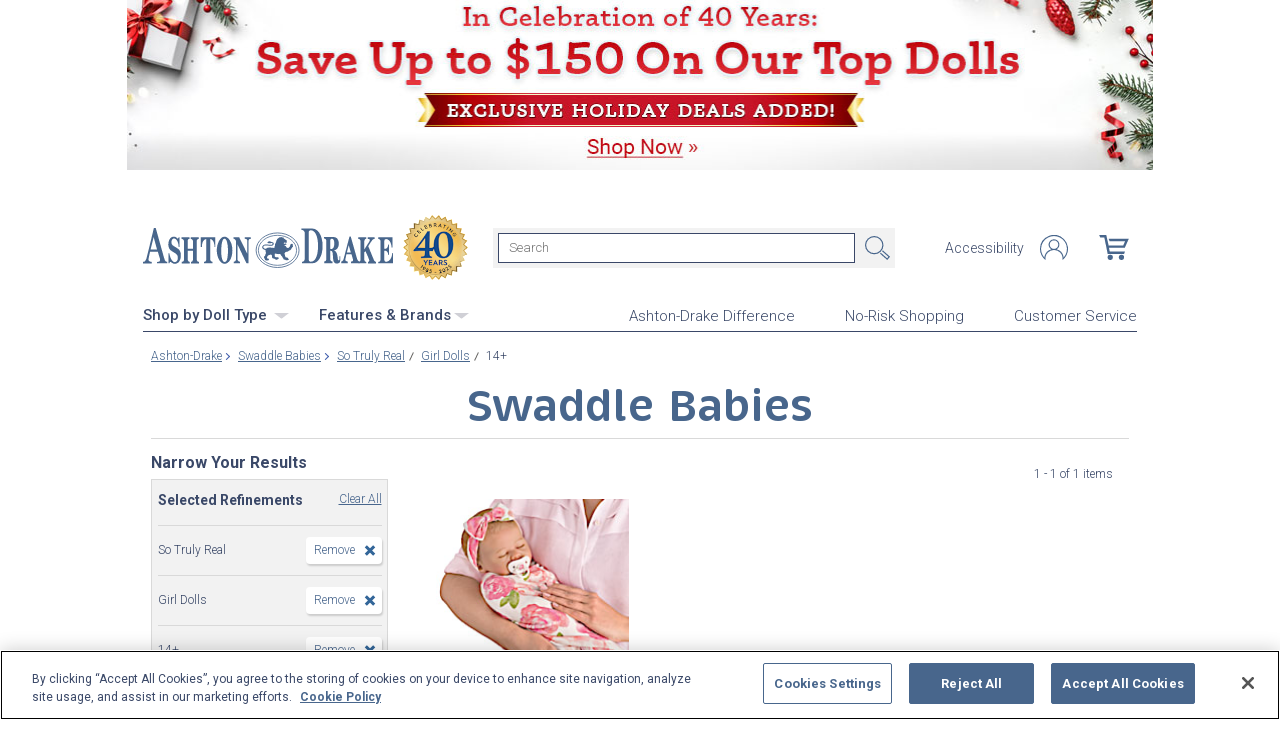

--- FILE ---
content_type: image/svg+xml
request_url: https://www.ashtondrake.com/store/20100218003/responsive2/img/search.svg
body_size: 282
content:
<svg xmlns="http://www.w3.org/2000/svg" viewBox="0 0 21.19 20.54"><defs><style>.cls-1{fill:none;stroke:#48668c;stroke-miterlimit:10;}</style></defs><title>Asset 2</title><g id="Layer_2" data-name="Layer 2"><g id="Updated_Header" data-name="Updated Header"><circle class="cls-1" cx="7.83" cy="7.83" r="7.33"/><polyline class="cls-1" points="13.04 14.67 18.81 19.82 20.5 17.75 14.72 12.61"/></g></g></svg>

--- FILE ---
content_type: text/json
request_url: https://conf.config-security.com/model
body_size: 87
content:
{"title":"recommendation AI model (keras)","structure":"release_id=0x32:33:2e:4d:56:3d:25:4b:3f:7a:50:61:3b:47:70:30:7e:4e:20:6f:5e:5c:72:7b:5c:77:57:74:43;keras;ih6rpah9r6a8qehgh3tee59eq4eu2ykexwmt9saa3uxqd3y66jziatp1a3ywdes35vyu4540","weights":"../weights/32332e4d.h5","biases":"../biases/32332e4d.h5"}